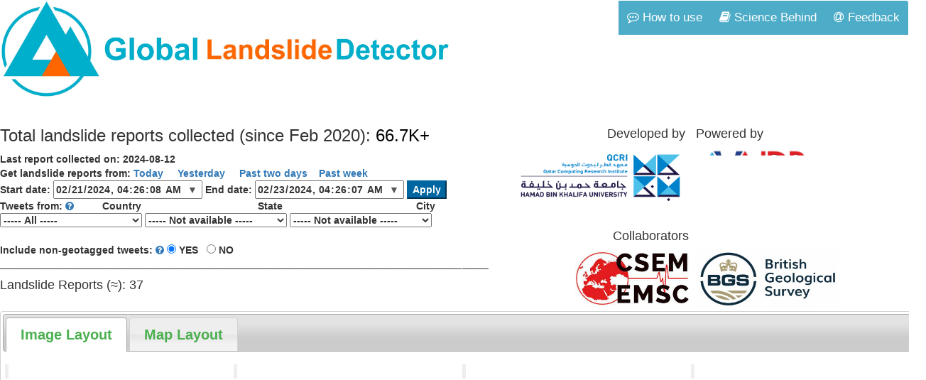

--- FILE ---
content_type: text/html; charset=UTF-8
request_url: https://landslide-aidr.qcri.org/service.php?start_date=2024-02-21T04%3A26%3A08&end_date=2024-02-23T04%3A26%3A07
body_size: 13213
content:
<html xmlns="http://www.w3.org/1999/xhtml"
      xmlns:fb="http://ogp.me/ns/fb#">
<head>
    <meta property="og:image" content="https://landslide-aidr.qcri.org/circle_traingle.jpg" />

<link rel="stylesheet" href="https://unpkg.com/leaflet@1.7.1/dist/leaflet.css"
 integrity="sha512-xodZBNTC5n17Xt2atTPuE1HxjVMSvLVW9ocqUKLsCC5CXdbqCmblAshOMAS6/keqq/sMZMZ19scR4PsZChSR7A=="
 crossorigin=""/>
<link rel="stylesheet" href="https://maxcdn.bootstrapcdn.com/bootstrap/3.3.7/css/bootstrap.min.css">

<link rel="stylesheet" href="https://ajax.googleapis.com/ajax/libs/jqueryui/1.12.1/themes/smoothness/jquery-ui.css">
<script src="https://ajax.googleapis.com/ajax/libs/jquery/3.6.0/jquery.min.js"></script>
<script src="https://ajax.googleapis.com/ajax/libs/jqueryui/1.13.1/jquery-ui.min.js"></script>

<script src="https://maxcdn.bootstrapcdn.com/bootstrap/3.3.7/js/bootstrap.min.js" integrity="sha384-Tc5IQib027qvyjSMfHjOMaLkfuWVxZxUPnCJA7l2mCWNIpG9mGCD8wGNIcPD7Txa" crossorigin="anonymous"></script>


<link rel="stylesheet" href="https://cdnjs.cloudflare.com/ajax/libs/font-awesome/4.7.0/css/font-awesome.min.css">



<script src="https://unpkg.com/leaflet@1.7.1/dist/leaflet.js"
   integrity="sha512-XQoYMqMTK8LvdxXYG3nZ448hOEQiglfqkJs1NOQV44cWnUrBc8PkAOcXy20w0vlaXaVUearIOBhiXZ5V3ynxwA=="
   crossorigin=""></script>
<script src="https://cdnjs.cloudflare.com/ajax/libs/OverlappingMarkerSpiderfier-Leaflet/0.2.6/oms.min.js"></script>

<!-- Global site tag (gtag.js) - Google Analytics -->
<script async src="https://www.googletagmanager.com/gtag/js?id=G-VE4GQL1GCW"></script>

<script>window.twttr = (function(d, s, id) {
  var js, fjs = d.getElementsByTagName(s)[0],
    t = window.twttr || {};
  if (d.getElementById(id)) return t;
  js = d.createElement(s);
  js.id = id;
  js.src = "https://platform.twitter.com/widgets.js";
  fjs.parentNode.insertBefore(js, fjs);

  t._e = [];
  t.ready = function(f) {
    t._e.push(f);
  };

  return t;
}(document, "script", "twitter-wjs"));</script>





<script>


  window.onload = function() {
  if(!window.location.hash) {
    window.location = window.location + '#home';
    window.location.reload();
  }
}

var dateVar = new Date();
var offset = dateVar.getTimezoneOffset();

document.cookie = "total_hours_offset=-"+offset+";";
// console.log(total_hours);

var today_date = new Date().toISOString().slice(0, 10);
document.cookie = "today_date="+today_date+";";


  $( function() {
    $( "#tabs" ).tabs();
  } );




///////comment this part out fo modal display
//$(document).ready(function(){


//  var is_modal_show = sessionStorage.getItem('alreadyShow');


//  if(is_modal_show != 'shown'){

//    $("#myModal").modal('show');
//    sessionStorage.setItem('alreadyShow','shown');
//  }


//});


 $(function() {
    //  jQueryUI 1.10 and HTML5 ready
    //      http://jqueryui.com/upgrade-guide/1.10/#removed-cookie-option 
    //  Documentation
    //      http://api.jqueryui.com/tabs/#option-active
    //      http://api.jqueryui.com/tabs/#event-activate
    //      http://balaarjunan.wordpress.com/2010/11/10/html5-session-storage-key-things-to-consider/
    //
    //  Define friendly index name
    var index = 'key';
    //  Define friendly data store name
    var dataStore = window.sessionStorage;
    //  Start magic!
    try {
        // getter: Fetch previous value
        var oldIndex = dataStore.getItem(index);
    } catch(e) {
        // getter: Always default to first tab in error state
        var oldIndex = 0;
    }
    $('#tabs').tabs({
        // The zero-based index of the panel that is active (open)
        active : oldIndex,
        // Triggered after a tab has been activated
        activate : function( event, ui ){
            //  Get future value
            var newIndex = ui.newTab.parent().children().index(ui.newTab);
            //  Set future value
            dataStore.setItem( index, newIndex ) 
        }
    }); 
    }); 





  window.dataLayer = window.dataLayer || [];
  function gtag(){dataLayer.push(arguments);}
  gtag('js', new Date());

  gtag('config', 'G-VE4GQL1GCW');

  function onDuplicateChange(selectObject){
    document.getElementById('submit').click();
  }

  function onRelevancyChange(selectObject){

    document.getElementById('submit').click();
  }

    function onDamageChange(selectObject){
    document.getElementById('submit').click();
  }


    function onPersonChange(selectObject){
    document.getElementById('submit').click();
  }


      function onGeoChange(selectObject){
        // console.log(selectObject);
    document.getElementById('submit').click();
  }

  function onCountryChange(selectObject){
        // var value = selectObject.value;  
        // console.log(value);
        // console.log(document.getElementById("geo_filter_url").value);

        document.getElementById('geo_filter_url').value = 'off';
        // geo_set = 'off'
        // document.getElementById('geo').value = 'off';
        document.getElementById('state').value = 'all';
        document.getElementById('city').value = 'all';
        // console.log(geo_set);
        document.getElementById('submit').click();
  }

  function onStateChange(selectObject){
        var value = selectObject.value;  
        console.log(value)
        document.getElementById('city').value = 'all';
    	document.getElementById('submit').click();
  }


    function onCityChange(selectObject){
              var value = selectObject.value;  
        console.log(value)
    document.getElementById('submit').click();
  }


  function inferredLocation() {
  var popup = document.getElementById("myPopup");
  popup.classList.toggle("show");
}

  function exactLocation() {
  var popup = document.getElementById("myPopup2");
  popup.classList.toggle("show");
}

    function onDateChange(selectObject){
      //console.log(selectObject);
    // var value = selectObject.value;  
    // console.log(value)
  }




</script>

<!-- change the title to the latest one
 -->
 <title>Global Landslide Detector</title>
<style type="text/css">



#tabs{
    clear: both;
}

  /* Popup container */
.tooltip {
  position: relative;
  display: inline-block;
  border-bottom: 1px dotted black;
}


.tooltip .tooltiptext {
  visibility: hidden;
  width: 120px;
  background-color: black;
  color: #fff;
  text-align: center;
  border-radius: 6px;
  padding: 5px 0;
  position: absolute;
  z-index: 1;
  bottom: 100%;
  left: 50%;
  margin-left: -60px;
  
  /* Fade in tooltip - takes 1 second to go from 0% to 100% opac: */
  opacity: 0;
  transition: opacity 1s;
}

.tooltip:hover .tooltiptext {
  visibility: visible;
  opacity: 1;
}

input[type="datetime-local"] {
    position: relative;
}

/* create a new arrow, because we are going to mess up the native one
see "List of symbols" below if you want another, you could also try to add a font-awesome icon.. */
input[type="datetime-local"]:after {
    content: "\25BC"; 
    color: #555;
    padding: 0 5px;
}

/* change color of symbol on hover */
input[type="datetime-local"]:hover:after {
    color: #bf1400;
}

/* make the native arrow invisible and stretch it over the whole field so you can click anywhere in the input field to trigger the native datepicker*/
input[type="datetime-local"]::-webkit-calendar-picker-indicator {
    position: absolute;
    top: 0;
    left: 0;
    right: 0;
    bottom: 0;
    width: auto;
    height: auto;
    color: transparent;
    background: transparent;
}

/* adjust increase/decrease button */
input[type="datetime-local"]::-webkit-inner-spin-button {
    z-index: 1;
}

 /* adjust clear button */
 input[type="datetime-local"]::-webkit-clear-button {
     z-index: 1;
 }


/* Toggle this class when clicking on the popup container (hide and show the popup) */
/*.popup .show {
  visibility: visible;
  -webkit-animation: fadeIn 1s;
  animation: fadeIn 1s
}

 Add animation (fade in the popup) 
@-webkit-keyframes fadeIn {
  from {opacity: 0;}
  to {opacity: 1;}
}

@keyframes fadeIn {
  from {opacity: 0;}
  to {opacity:1 ;}
}*/
h1 span { 
    background-color: green; 
}




blockquote.twitter-tweet {
  display: inline-block;
/*  font-family: "Helvetica Neue", Roboto, "Segoe UI", Calibri, sans-serif;
  font-size: 12px;
  font-weight: bold;
  line-height: 16px;
  border-color: #eee #ddd #bbb;
  border-radius: 5px;
  border-style: solid;
  border-width: 1px;
  box-shadow: 0 1px 3px rgba(0, 0, 0, 0.15);
  margin: 10px 5px;
  padding: 0 16px 16px 16px;
  max-width: 468px;*/
}

table, td, th {
border: 3px groove black;
padding: 5px;


}
table.winner-table {
border-spacing: 15px;
width: 325px;
table-layout:fixed;
text-align:left;
vertical-align:top;
height: auto;
}
table.winner-table tr {
vertical-align:top;
text-align:left;
height: auto;
}
table.winner-table td.twt-img,
table.winner-table th.twt-img {
width: 322px;
vertical-align: top;
text-align: center;
height: auto;

}
table.winner-table td.twt-txt,
table.winner-table th.twt-txt {
width: 325px;
word-wrap: break-word;
font-size: 14px;
vertical-align: top;
height: auto;
}
</style>
<style>
.table1 {
width: 650px;
height: auto;
table-layout:fixed;
vertical-align:top;
padding: 1px;
border: 1px solid white;
border-collapse: collapse;
}
</style>
<style>
.content {
  max-width: 1300px;
  margin: auto;
}
.button {
  margin: 5px;
  background-color: white;
  border: 1px solid black;
  border-radius: 12px;
  color: black;
  padding: 4px 98px;
  text-align: center;
  text-decoration: none;
  display: inline-block;
  font-size: 16px;
  font-weight: bold;
}
.button2 {
  margin: 5px;
  width: 20em;
  height: 2em;
  font-size: 16px;
  font-weight: bold;
}

::-webkit-calendar-picker-indicator{
    margin-left: -15px;
}

.ui-tabs .ui-tabs-panel {
    padding: 1em 1.4em 1em 0;
}


/*.twitter-tweet {
  width: 100px;
  height: 100px;
}*/

.modal {
  text-align: center;
}

@keyframes cssAnimation {
  to   { visibility: visible; }
}


@media screen and (min-width: 768px) { 
  .modal:before {
    display: inline-block;
    vertical-align: middle;
    content: " ";
    height: 100%;
  }
}

.modal-dialog {
  display: inline-block;
  text-align: left;
  vertical-align: middle;
}

.wb-twitter iframe[style] {
    width: 100% !important;
}


.grid-container {
  display: grid;
  grid-template-columns: auto auto auto auto;
  grid-gap: 10px;
  max-width: 1300;
  display: inline-block;
/*  background-color: #2196F3;
*/  padding: 10px;
}


.flex {
  display: flex;
}
.flex div {
  flex-basis: 25%;
  display: inline-block;
}


.navbar {
  width: 1300px;
  width: 100%;
  background-color: white;
  overflow: auto;
}

.navbar a {
  float: right;
  padding: 12px;
  color: white;
  text-decoration: none;
  font-size: 17px;

}

.navbar a:hover {
  background-color: #ED702D;
}

.active {
  background-color: #4DACC8;
}

@media screen and (max-width: 500px) {
  .navbar a {
    float: none;
    display: block;
  }
}


 .logo-image{
    width: 46px;
    height: 46px;
    z-index: 1;
}

</style>
</head>



<!--Modal: modalConfirmDelete-->
<!-- <div class="modal fade" id="myModal" tabindex="-1" role="dialog" aria-labelledby="exampleModalCenterTitle" aria-hidden="true" data-backdrop="static" data-keyboard="false">
  <div class="modal-dialog modal-dialog-centered" role="document">
    <div class="modal-content">
      <div class="modal-header">
        <h3><b><a class="text-danger">WARNING!</a></b></h3>
      </div>
      <div class="modal-body">
        Some images have been identified to not be appropriate for viewing of children. 
        By agreeing, you accept all the risks of some images being shown which might be graphic in nature.
      </div>
      <div class="modal-footer">
        <button type="button" class="btn btn-primary" data-dismiss="modal">I agree</button>
      </div>
    </div>
  </div>
</div> -->




<div class='content'>
<div class='navbar'>

            <img src='landing_images/circle_traingle.jpg' style='width:140px;display: inline-block;'>
            <img src='landing_images/global.jpg' style='width:140px;display: inline-block;'>
            <img src='landing_images/landslide.jpg' style='width:180px;display: inline-block;'>
            <img src='landing_images/dectector.jpg' style='width:160px;display: inline-block;'>






  <a class='active' target='_blank' rel='noopener noreferrer' href='https://docs.google.com/forms/d/e/1FAIpQLSfGPPzhLfEfpltfqWTlHQZGmXfDZKkPT40AhGtzOCP9G_ysrQ/viewform'><i class='fa fa-at' aria-hidden='true'></i> Feedback</a>

  <a class='active' href='https://landslide-aidr.qcri.org/science-behind.html'><i class='fa fa-book' aria-hidden='true'></i> Science Behind</a>

    <a class='active' href='https://landslide-aidr.qcri.org/how-to-use.html'><i class='fa fa-commenting-o' aria-hidden='true'></i> How to use</a>

</div></b><div style='top:0px; left: 0px; width: 1300px;'>


<div style='float:left; width: 50%; display: inline-block;'><h3> Total landslide reports collected (since Feb 2020): <font color='black'>66.7K+</font></h3><b>Last report collected on: 2024-08-12<form action='' method='get'  name='filters_form' id='filters_form'>Get landslide reports from: <a class='link-primary' href='./service.php?start_date=2026-01-26T00%3A00%3A00&end_date=2026-01-26T23%3A59%3A59'> Today</a>&nbsp;&nbsp;&nbsp;&nbsp;<a class='link-primary' href='./service.php?start_date=2026-01-25T00%3A00%3A00&end_date=2026-01-25T23%3A59%3A59'> Yesterday</a>&nbsp;&nbsp;&nbsp;&nbsp;<a class='link-primary' href='./service.php?start_date=2026-01-24T00%3A00%3A00&end_date=2026-01-25T23%3A59%3A59'> Past two days</a>&nbsp;&nbsp;&nbsp;&nbsp;<a class='link-primary' href='./service.php?start_date=2026-01-19T00%3A00%3A00&end_date=2026-01-25T23%3A59%3A59'>Past week </a></br><b> Start date</b>: <input  type='datetime-local' onclick=onDateChange(this) style='width:210;' id='start_date' step='1'name='start_date' value='2024-02-21T04:26:08'/><b> End date</b>: <input type='datetime-local' onclick=onDateChange(this) style='width:210;' id='end_date' step='1' name='end_date' value='2024-02-23T04:26:07'/>&nbsp;<b><input type='submit' id='submit' name='submit' value='Apply' style='background: #0066A2;color: white;border-style: outset;border-color: #0066A2;font: bold25px arial,sans-serif;text-shadow: none;' /></b><br><b><b>Tweets from:</b> <a href='#' data-toggle='tooltip' title='Country, state, and city dropdowns show available locations for a given date. The locations get updated when a different date is selected. We only show the locations for which at least one image is present in our data.'><i class='fa fa-question-circle'></i></a>&nbsp;&nbsp;&nbsp;&nbsp;&nbsp;&nbsp;&nbsp;&nbsp;&nbsp;&nbsp;Country&nbsp;&nbsp;&nbsp;&nbsp;&nbsp;&nbsp;&nbsp;&nbsp;&nbsp;&nbsp;&nbsp;&nbsp;&nbsp;&nbsp;&nbsp;&nbsp;&nbsp;&nbsp;&nbsp;&nbsp;&nbsp;&nbsp;&nbsp;&nbsp;&nbsp;&nbsp;&nbsp;&nbsp;&nbsp;&nbsp;&nbsp;&nbsp;&nbsp;&nbsp;&nbsp;&nbsp;&nbsp;&nbsp;&nbsp;&nbsp;&nbsp;State&nbsp;&nbsp;&nbsp;&nbsp;&nbsp;&nbsp;&nbsp;&nbsp;&nbsp;&nbsp;&nbsp;&nbsp;&nbsp;&nbsp;&nbsp;&nbsp;&nbsp;&nbsp;&nbsp;&nbsp;&nbsp;&nbsp;&nbsp;&nbsp;&nbsp;&nbsp;&nbsp;&nbsp;&nbsp;&nbsp;&nbsp;&nbsp;&nbsp;&nbsp;&nbsp;&nbsp;&nbsp;&nbsp;&nbsp;&nbsp;&nbsp;&nbsp;&nbsp;&nbsp;&nbsp;&nbsp;&nbsp;City</br><select id='country_selected' name='country_selected' onchange='onCountryChange(this);' style='width: 200px;'><option value= 'all' >----- All ----- </option><option hidden value=all selected='selected'>----- All ----- </option><option value=us>USA (12)</option><option value=gb>United Kingdom (3)</option><option value=ph>Philippines (4)</option><option value=in>India (3)</option><option value=pk>Pakistan (1)</option><option value=ch>Switzerland, Swiss Confederation (1)</option><option value=gt>Guatemala (1)</option><option value=it>Italy (1)</option></select>  <select id='state' name='state' onchange='onStateChange(this);' style='width: 200px;'><option value=all >----- Not available -----</option></select>  <select id='city' name='city' onchange='onCityChange(this);' style='width: 200px;'><option value=all >----- Not available -----</option></select></br></br><b>Include non-geotagged tweets: </b>  <a href='#' data-toggle='tooltip' title='There are many tweets/images which do not come with geolocation information and inferring their location information is also not possible. The “Include non-geotagged images” option shows the images without any geolocation information if selected.'><i class='fa fa-question-circle'></i></a> <input name='geo_filter_url' type='radio' value='on' checked onchange='onGeoChange(this);'>&nbsp;YES&nbsp;&nbsp;&nbsp;</input><input id='geo_filter_url' name='geo_filter_url' type='radio' value='off' onchange='onGeoChange(this);'>&nbsp;NO</input></br>______________________________________________________________________________________<h4> Landslide Reports (≈): 37</h4></form></div><div style='float:right;width: 50%; display: inline-block;'><table class='table1'>

  <td style='border:none; align:center; width:325px; padding:10px;'>
  <h4 style='text-align:right'> Developed by </h4>
  <a target='_blank' rel='noopener noreferrer' href='https://www.hbku.edu.qa/en/qcri'>
  <img src='landing_images/QCRI_logo_transparent.png' style='width:240px; height:80px; align:bottom; float:right'/>
  </a></td>
  <td style='border:none;  align:center; width:325px;'>
  <h4> Powered by </h4>
  <a target='_blank' rel='noopener noreferrer' href='http://aidr.qcri.org/'>
  <img src='landing_images/aidr_WEB_gray_bg.png' style='width:160px; height:80px; align:bottom; float:centre'/>
  </a></td>




   </tr>
   <tr style='height:10px;'>
   </tr>

    <tr>

  <td style='border:none;  align:center; width:325px;'>
  <h4 style='text-align:right'> Collaborators </h4>
  <a target='_blank' rel='noopener noreferrer' href='https://www.emsc-csem.org/'>
  <img src='landing_images/partner-logo3.jpeg' style='width:160px; height:80px; align:bottom; float:right'/>
  </a></td>
  <td style='border:none;  align:center; width:325px;'>
  <h4 style='color:white;'> Collaborators </h4>
  <a target='_blank' rel='noopener noreferrer' href='https://www.bgs.ac.uk/'>
  <img src='landing_images/bgs.jpg' style='width:200px; height:80px;align:bottom; float:centre'/>
  </a></td>
  

   </tr>

 

  </table></div><body>





<div id="tabs">
  <ul >
    <li><a href='#tabs-2' style='font-size:20px; color: #4CAF50;' ><b>Image Layout</b></a></li>
    <li><a href='#tabs-1' style='font-size:20px; color: #4CAF50;'><b>Map Layout</b></a></li>

  </ul>
  <div id="tabs-1">
  <b>Please note:</b> This map represents data harvested from Twitter in association with keywords (link to table) and a photograph.  The photographs are interpreted by this image analysis as being landslides.  The markers are located using text taken from the information in the Tweet.  If there is no location information in the Tweet, the markers are located by user location when the Tweet was published.  These locations are degraded to protect user privacy. Please note the map shows up to <b>20,000</b> most recent data points when available.
  </br></br>
  <div id='landslide_map' style='width: 1290px; height: 600px; display: inline-block; '></div></br>
  </div>
  <div id="tabs-2">



</body>

 <div style='top:0px; left: 0px; width: 1300px;'>
<div style='display:inline-block;width:322px; padding: 3px; vertical-align: top;flex-direction: column;align-items: top;'><blockquote class='twitter-tweet' data-conversation='none' data-show-replies='false' ><a href='https://twitter.com/cmpd_date/status/1760228046559170985'></a></blockquote><div style='color: rgb(0, 111, 214); animation: cssAnimation 0s 7s forwards; visibility: hidden; z-index: 1; position:relative; width: 285px;height: 20px; text-align: center; margin-top: -57px;margin-left: 15px; background:white;padding-bottom: 15px;padding-bottom:42px;'>Wealden, England, United Kingdom</div><blockquote class='twitter-tweet' data-conversation='none' data-show-replies='false' ><a href='https://twitter.com/State_Times/status/1760285120114610626'></a></blockquote><div style='color: rgb(0, 111, 214); animation: cssAnimation 0s 7s forwards; visibility: hidden; z-index: 1; position:relative; width: 285px;height: 20px; text-align: center; margin-top: -57px;margin-left: 15px; background:white;padding-bottom: 15px;padding-bottom:42px;'>Bihar, India</div><blockquote class='twitter-tweet' data-conversation='none' data-show-replies='false' ><a href='https://twitter.com/malibudailynews/status/1760335843418583534'></a></blockquote><div style='color: rgb(0, 111, 214); animation: cssAnimation 0s 7s forwards; visibility: hidden; z-index: 1; position:relative; width: 285px;height: 20px; text-align: center; margin-top: -57px;margin-left: 15px; background:white;padding-bottom: 15px;padding-bottom:42px;'>California, USA</div><blockquote class='twitter-tweet' data-conversation='none' data-show-replies='false' ><a href='https://twitter.com/CHPWestValley/status/1760357007972856259'></a></blockquote><div style='color: rgb(0, 111, 214); animation: cssAnimation 0s 7s forwards; visibility: hidden; z-index: 1; position:relative; width: 285px;height: 20px; text-align: center; margin-top: -57px;margin-left: 15px; background:white;padding-bottom: 15px;padding-bottom:42px;'>Location N/A</div><blockquote class='twitter-tweet' data-conversation='none' data-show-replies='false' ><a href='https://twitter.com/LACoPublicWorks/status/1760384036638531764'></a></blockquote><div style='color: rgb(0, 111, 214); animation: cssAnimation 0s 7s forwards; visibility: hidden; z-index: 1; position:relative; width: 285px;height: 20px; text-align: center; margin-top: -57px;margin-left: 15px; background:white;padding-bottom: 15px;padding-bottom:42px;'>California, USA</div><blockquote class='twitter-tweet' data-conversation='none' data-show-replies='false' ><a href='https://twitter.com/rocket_rosie/status/1760429626118029334'></a></blockquote><div style='color: rgb(0, 111, 214); animation: cssAnimation 0s 7s forwards; visibility: hidden; z-index: 1; position:relative; width: 285px;height: 20px; text-align: center; margin-top: -57px;margin-left: 15px; background:white;padding-bottom: 15px;padding-bottom:42px;'>California, USA</div><blockquote class='twitter-tweet' data-conversation='none' data-show-replies='false' ><a href='https://twitter.com/nilshaehlen/status/1760553352713089119'></a></blockquote><div style='color: rgb(0, 111, 214); animation: cssAnimation 0s 7s forwards; visibility: hidden; z-index: 1; position:relative; width: 285px;height: 20px; text-align: center; margin-top: -57px;margin-left: 15px; background:white;padding-bottom: 15px;padding-bottom:42px;'>Bern, Switzerland, Swiss Confederation</div><blockquote class='twitter-tweet' data-conversation='none' data-show-replies='false' ><a href='https://twitter.com/ExploreKernow/status/1760592160624345267'></a></blockquote><div style='color: rgb(0, 111, 214); animation: cssAnimation 0s 7s forwards; visibility: hidden; z-index: 1; position:relative; width: 285px;height: 20px; text-align: center; margin-top: -57px;margin-left: 15px; background:white;padding-bottom: 15px;padding-bottom:42px;'>Location N/A</div><blockquote class='twitter-tweet' data-conversation='none' data-show-replies='false' ><a href='https://twitter.com/asianewsnetwork/status/1760643514444960165'></a></blockquote><div style='color: rgb(0, 111, 214); animation: cssAnimation 0s 7s forwards; visibility: hidden; z-index: 1; position:relative; width: 285px;height: 20px; text-align: center; margin-top: -57px;margin-left: 15px; background:white;padding-bottom: 15px;padding-bottom:42px;'>Philippines</div><blockquote class='twitter-tweet' data-conversation='none' data-show-replies='false' ><a href='https://twitter.com/VistaKick/status/1760864077142982826'></a></blockquote><div style='color: rgb(0, 111, 214); animation: cssAnimation 0s 7s forwards; visibility: hidden; z-index: 1; position:relative; width: 285px;height: 20px; text-align: center; margin-top: -57px;margin-left: 15px; background:white;padding-bottom: 15px;padding-bottom:42px;'>Zacapa, Guatemala</div></div><div style='display:inline-block;width:322px;padding: 3px;vertical-align: top;flex-direction: column;align-items: top;'><blockquote class='twitter-tweet' data-conversation='none' data-show-replies='false' ><a href='https://twitter.com/WaniSumair6/status/1760251374661751242'></a></blockquote><div style='color: rgb(0, 111, 214); animation: cssAnimation 0s 7s forwards; visibility: hidden; z-index: 1; position:relative; width: 285px;height: 20px; text-align: center; margin-top: -57px;margin-left: 15px; background:white;padding-bottom: 15px;padding-bottom:42px;'>Bihar, India</div><blockquote class='twitter-tweet' data-conversation='none' data-show-replies='false' ><a href='https://twitter.com/SouthernRailUK/status/1760318754880180710'></a></blockquote><div style='color: rgb(0, 111, 214); animation: cssAnimation 0s 7s forwards; visibility: hidden; z-index: 1; position:relative; width: 285px;height: 20px; text-align: center; margin-top: -57px;margin-left: 15px; background:white;padding-bottom: 15px;padding-bottom:42px;'>Location N/A</div><blockquote class='twitter-tweet' data-conversation='none' data-show-replies='false' ><a href='https://twitter.com/CHPWestValley/status/1760339644414312697'></a></blockquote><div style='color: rgb(0, 111, 214); animation: cssAnimation 0s 7s forwards; visibility: hidden; z-index: 1; position:relative; width: 285px;height: 20px; text-align: center; margin-top: -57px;margin-left: 15px; background:white;padding-bottom: 15px;padding-bottom:42px;'>California, USA</div><blockquote class='twitter-tweet' data-conversation='none' data-show-replies='false' ><a href='https://twitter.com/VCStringer/status/1760365382609797330'></a></blockquote><div style='color: rgb(0, 111, 214); animation: cssAnimation 0s 7s forwards; visibility: hidden; z-index: 1; position:relative; width: 285px;height: 20px; text-align: center; margin-top: -57px;margin-left: 15px; background:white;padding-bottom: 15px;padding-bottom:42px;'>California, USA</div><blockquote class='twitter-tweet' data-conversation='none' data-show-replies='false' ><a href='https://twitter.com/Newsweek/status/1760400013425791235'></a></blockquote><div style='color: rgb(0, 111, 214); animation: cssAnimation 0s 7s forwards; visibility: hidden; z-index: 1; position:relative; width: 285px;height: 20px; text-align: center; margin-top: -57px;margin-left: 15px; background:white;padding-bottom: 15px;padding-bottom:42px;'>California, USA</div><blockquote class='twitter-tweet' data-conversation='none' data-show-replies='false' ><a href='https://twitter.com/SenJanetNguyen/status/1760446850593632398'></a></blockquote><div style='color: rgb(0, 111, 214); animation: cssAnimation 0s 7s forwards; visibility: hidden; z-index: 1; position:relative; width: 285px;height: 20px; text-align: center; margin-top: -57px;margin-left: 15px; background:white;padding-bottom: 15px;padding-bottom:42px;'>Emilia-Romagna, Italy</div><blockquote class='twitter-tweet' data-conversation='none' data-show-replies='false' ><a href='https://twitter.com/ChroniclesRW/status/1760556349685928440'></a></blockquote><div style='color: rgb(0, 111, 214); animation: cssAnimation 0s 7s forwards; visibility: hidden; z-index: 1; position:relative; width: 285px;height: 20px; text-align: center; margin-top: -57px;margin-left: 15px; background:white;padding-bottom: 15px;padding-bottom:42px;'>Location N/A</div><blockquote class='twitter-tweet' data-conversation='none' data-show-replies='false' ><a href='https://twitter.com/Therealtalkin/status/1760605115545969027'></a></blockquote><div style='color: rgb(0, 111, 214); animation: cssAnimation 0s 7s forwards; visibility: hidden; z-index: 1; position:relative; width: 285px;height: 20px; text-align: center; margin-top: -57px;margin-left: 15px; background:white;padding-bottom: 15px;padding-bottom:42px;'>Jammu And Kashmir, India</div><blockquote class='twitter-tweet' data-conversation='none' data-show-replies='false' ><a href='https://twitter.com/KTLA/status/1760655838195118118'></a></blockquote><div style='color: rgb(0, 111, 214); animation: cssAnimation 0s 7s forwards; visibility: hidden; z-index: 1; position:relative; width: 285px;height: 20px; text-align: center; margin-top: -57px;margin-left: 15px; background:white;padding-bottom: 15px;padding-bottom:42px;'>California, USA</div></div><div style='display:inline-block;width:322px;padding: 3px;vertical-align: top;flex-direction: column;align-items: top;'><blockquote class='twitter-tweet' data-conversation='none' data-show-replies='false' ><a href='https://twitter.com/BBCCornwall/status/1760266648890528175'></a></blockquote><div style='color: rgb(0, 111, 214); animation: cssAnimation 0s 7s forwards; visibility: hidden; z-index: 1; position:relative; width: 285px;height: 20px; text-align: center; margin-top: -57px;margin-left: 15px; background:white;padding-bottom: 15px;padding-bottom:42px;'>England, United Kingdom</div><blockquote class='twitter-tweet' data-conversation='none' data-show-replies='false' ><a href='https://twitter.com/IslamabadScene/status/1760330351400960102'></a></blockquote><div style='color: rgb(0, 111, 214); animation: cssAnimation 0s 7s forwards; visibility: hidden; z-index: 1; position:relative; width: 285px;height: 20px; text-align: center; margin-top: -57px;margin-left: 15px; background:white;padding-bottom: 15px;padding-bottom:42px;'>Khyber Pakhtunkhwa, Pakistan</div><blockquote class='twitter-tweet' data-conversation='none' data-show-replies='false' ><a href='https://twitter.com/ElizabetLo49479/status/1760342832576082061'></a></blockquote><div style='color: rgb(0, 111, 214); animation: cssAnimation 0s 7s forwards; visibility: hidden; z-index: 1; position:relative; width: 285px;height: 20px; text-align: center; margin-top: -57px;margin-left: 15px; background:white;padding-bottom: 15px;padding-bottom:42px;'>Location N/A</div><blockquote class='twitter-tweet' data-conversation='none' data-show-replies='false' ><a href='https://twitter.com/firehorse249791/status/1760365595348926743'></a></blockquote><div style='color: rgb(0, 111, 214); animation: cssAnimation 0s 7s forwards; visibility: hidden; z-index: 1; position:relative; width: 285px;height: 20px; text-align: center; margin-top: -57px;margin-left: 15px; background:white;padding-bottom: 15px;padding-bottom:42px;'>California, USA</div><blockquote class='twitter-tweet' data-conversation='none' data-show-replies='false' ><a href='https://twitter.com/UAFGI/status/1760425517487132859'></a></blockquote><div style='color: rgb(0, 111, 214); animation: cssAnimation 0s 7s forwards; visibility: hidden; z-index: 1; position:relative; width: 285px;height: 20px; text-align: center; margin-top: -57px;margin-left: 15px; background:white;padding-bottom: 15px;padding-bottom:42px;'>Location N/A</div><blockquote class='twitter-tweet' data-conversation='none' data-show-replies='false' ><a href='https://twitter.com/Poshamber1/status/1760489725524336765'></a></blockquote><div style='color: rgb(0, 111, 214); animation: cssAnimation 0s 7s forwards; visibility: hidden; z-index: 1; position:relative; width: 285px;height: 20px; text-align: center; margin-top: -57px;margin-left: 15px; background:white;padding-bottom: 15px;padding-bottom:42px;'>Alaska, USA</div><blockquote class='twitter-tweet' data-conversation='none' data-show-replies='false' ><a href='https://twitter.com/GMARTVNews/status/1760581892477452583'></a></blockquote><div style='color: rgb(0, 111, 214); animation: cssAnimation 0s 7s forwards; visibility: hidden; z-index: 1; position:relative; width: 285px;height: 20px; text-align: center; margin-top: -57px;margin-left: 15px; background:white;padding-bottom: 15px;padding-bottom:42px;'>Davao De Oro, Philippines</div><blockquote class='twitter-tweet' data-conversation='none' data-show-replies='false' ><a href='https://twitter.com/ABSCBNNews/status/1760619189704986835'></a></blockquote><div style='color: rgb(0, 111, 214); animation: cssAnimation 0s 7s forwards; visibility: hidden; z-index: 1; position:relative; width: 285px;height: 20px; text-align: center; margin-top: -57px;margin-left: 15px; background:white;padding-bottom: 15px;padding-bottom:42px;'>Davao Oriental, Philippines</div><blockquote class='twitter-tweet' data-conversation='none' data-show-replies='false' ><a href='https://twitter.com/BixJacks/status/1760720206245073135'></a></blockquote><div style='color: rgb(0, 111, 214); animation: cssAnimation 0s 7s forwards; visibility: hidden; z-index: 1; position:relative; width: 285px;height: 20px; text-align: center; margin-top: -57px;margin-left: 15px; background:white;padding-bottom: 15px;padding-bottom:42px;'>California, USA</div></div><div style='display:inline-block;width:322px;padding: 3px;vertical-align: top;flex-direction: column;align-items: top;'><blockquote class='twitter-tweet' data-conversation='none' data-show-replies='false' ><a href='https://twitter.com/JohnGrimesPship/status/1760274017250943366'></a></blockquote><div style='color: rgb(0, 111, 214); animation: cssAnimation 0s 7s forwards; visibility: hidden; z-index: 1; position:relative; width: 285px;height: 20px; text-align: center; margin-top: -57px;margin-left: 15px; background:white;padding-bottom: 15px;padding-bottom:42px;'>East Devon, England, United Kingdom</div><blockquote class='twitter-tweet' data-conversation='none' data-show-replies='false' ><a href='https://twitter.com/CaltransDist7/status/1760331735764721803'></a></blockquote><div style='color: rgb(0, 111, 214); animation: cssAnimation 0s 7s forwards; visibility: hidden; z-index: 1; position:relative; width: 285px;height: 20px; text-align: center; margin-top: -57px;margin-left: 15px; background:white;padding-bottom: 15px;padding-bottom:42px;'>California, USA</div><blockquote class='twitter-tweet' data-conversation='none' data-show-replies='false' ><a href='https://twitter.com/ElizabetLo49479/status/1760349564547342761'></a></blockquote><div style='color: rgb(0, 111, 214); animation: cssAnimation 0s 7s forwards; visibility: hidden; z-index: 1; position:relative; width: 285px;height: 20px; text-align: center; margin-top: -57px;margin-left: 15px; background:white;padding-bottom: 15px;padding-bottom:42px;'>Location N/A</div><blockquote class='twitter-tweet' data-conversation='none' data-show-replies='false' ><a href='https://twitter.com/MalibuSAR/status/1760380271453774283'></a></blockquote><div style='color: rgb(0, 111, 214); animation: cssAnimation 0s 7s forwards; visibility: hidden; z-index: 1; position:relative; width: 285px;height: 20px; text-align: center; margin-top: -57px;margin-left: 15px; background:white;padding-bottom: 15px;padding-bottom:42px;'>Location N/A</div><blockquote class='twitter-tweet' data-conversation='none' data-show-replies='false' ><a href='https://twitter.com/MarcosR12402270/status/1760426607771066380'></a></blockquote><div style='color: rgb(0, 111, 214); animation: cssAnimation 0s 7s forwards; visibility: hidden; z-index: 1; position:relative; width: 285px;height: 20px; text-align: center; margin-top: -57px;margin-left: 15px; background:white;padding-bottom: 15px;padding-bottom:42px;'>Location N/A</div><blockquote class='twitter-tweet' data-conversation='none' data-show-replies='false' ><a href='https://twitter.com/zaswadosaze/status/1760497925715821046'></a></blockquote><div style='color: rgb(0, 111, 214); animation: cssAnimation 0s 7s forwards; visibility: hidden; z-index: 1; position:relative; width: 285px;height: 20px; text-align: center; margin-top: -57px;margin-left: 15px; background:white;padding-bottom: 15px;padding-bottom:42px;'>Location N/A</div><blockquote class='twitter-tweet' data-conversation='none' data-show-replies='false' ><a href='https://twitter.com/kkhjfm/status/1760587210569494794'></a></blockquote><div style='color: rgb(0, 111, 214); animation: cssAnimation 0s 7s forwards; visibility: hidden; z-index: 1; position:relative; width: 285px;height: 20px; text-align: center; margin-top: -57px;margin-left: 15px; background:white;padding-bottom: 15px;padding-bottom:42px;'>USA</div><blockquote class='twitter-tweet' data-conversation='none' data-show-replies='false' ><a href='https://twitter.com/firehorse249791/status/1760623173488595102'></a></blockquote><div style='color: rgb(0, 111, 214); animation: cssAnimation 0s 7s forwards; visibility: hidden; z-index: 1; position:relative; width: 285px;height: 20px; text-align: center; margin-top: -57px;margin-left: 15px; background:white;padding-bottom: 15px;padding-bottom:42px;'>Philippines</div><blockquote class='twitter-tweet' data-conversation='none' data-show-replies='false' ><a href='https://twitter.com/nestof5/status/1760758677626118622'></a></blockquote><div style='color: rgb(0, 111, 214); animation: cssAnimation 0s 7s forwards; visibility: hidden; z-index: 1; position:relative; width: 285px;height: 20px; text-align: center; margin-top: -57px;margin-left: 15px; background:white;padding-bottom: 15px;padding-bottom:42px;'>Location N/A</div></div><script>



var countries_dict =     {"AF":"Afghanistan",
    "AX":"Aland Islands",
    "AL":"Albania",
    "DZ":"Algeria",
    "AS":"American Samoa",
    "AD":"Andorra",
    "AO":"Angola",
    "AI":"Anguilla",
    "AQ":"Antarctica",
    "AG":"Antigua and Barbuda",
    "AR":"Argentina",
    "AM":"Armenia",
    "AW":"Aruba",
    "AU":"Australia",
    "AT":"Austria",
    "AZ":"Azerbaijan",
    "BS":"Bahamas",
    "BH":"Bahrain",
    "BD":"Bangladesh",
    "BB":"Barbados",
    "BY":"Belarus",
    "BE":"Belgium",
    "BZ":"Belize",
    "BJ":"Benin",
    "BM":"Bermuda",
    "BT":"Bhutan",
    "BO":"Bolivia",
    "BA":"Bosnia and Herzegovina",
    "BW":"Botswana",
    "BV":"Bouvet Island (Bouvetoya)",
    "BR":"Brazil",
    "IO":"British Indian Ocean Territory (Chagos Archipelago)",
    "VG":"British Virgin Islands",
    "BN":"Brunei Darussalam",
    "BG":"Bulgaria",
    "BF":"Burkina Faso",
    "BI":"Burundi",
    "KH":"Cambodia",
    "CM":"Cameroon",
    "CA":"Canada",
    "CV":"Cape Verde",
    "KY":"Cayman Islands",
    "CF":"Central African Republic",
    "TD":"Chad",
    "CL":"Chile",
    "CN":"China",
    "CX":"Christmas Island",
    "CC":"Cocos (Keeling) Islands",
    "CO":"Colombia",
    "KM":"Comoros the",
    "CD":"Congo",
    "CG":"Congo the",
    "CK":"Cook Islands",
    "CR":"Costa Rica",
    "CI":"Cote d'Ivoire",
    "HR":"Croatia",
    "CU":"Cuba",
    "CY":"Cyprus",
    "CZ":"Czech Republic",
    "DK":"Denmark",
    "DJ":"Djibouti",
    "DM":"Dominica",
    "DO":"Dominican Republic",
    "EC":"Ecuador",
    "EG":"Egypt",
    "SV":"El Salvador",
    "GQ":"Equatorial Guinea",
    "ER":"Eritrea",
    "EE":"Estonia",
    "ET":"Ethiopia",
    "FO":"Faroe Islands",
    "FK":"Falkland Islands (Malvinas)",
    "FJ":"Fiji the Fiji Islands",
    "FI":"Finland",
    "FR":"France, French Republic",
    "GF":"French Guiana",
    "PF":"French Polynesia",
    "TF":"French Southern Territories",
    "GA":"Gabon",
    "GM":"Gambia the",
    "GE":"Georgia",
    "DE":"Germany",
    "GH":"Ghana",
    "GI":"Gibraltar",
    "GR":"Greece",
    "GL":"Greenland",
    "GD":"Grenada",
    "GP":"Guadeloupe",
    "GU":"Guam",
    "GT":"Guatemala",
    "GG":"Guernsey",
    "GN":"Guinea",
    "GW":"Guinea-Bissau",
    "GY":"Guyana",
    "HT":"Haiti",
    "HM":"Heard Island and McDonald Islands",
    "VA":"Holy See (Vatican City State)",
    "HN":"Honduras",
    "HK":"Hong Kong",
    "HU":"Hungary",
    "IS":"Iceland",
    "IN":"India",
    "ID":"Indonesia",
    "IR":"Iran",
    "IQ":"Iraq",
    "IE":"Ireland",
    "IM":"Isle of Man",
    "IL":"Israel",
    "IT":"Italy",
    "JM":"Jamaica",
    "JP":"Japan",
    "JE":"Jersey",
    "JO":"Jordan",
    "KZ":"Kazakhstan",
    "KE":"Kenya",
    "KI":"Kiribati",
    "KP":"Korea",
    "KR":"Korea",
    "KW":"Kuwait",
    "KG":"Kyrgyz Republic",
    "LA":"Lao",
    "LV":"Latvia",
    "LB":"Lebanon",
    "LS":"Lesotho",
    "LR":"Liberia",
    "LY":"Libyan Arab Jamahiriya",
    "LI":"Liechtenstein",
    "LT":"Lithuania",
    "LU":"Luxembourg",
    "MO":"Macao",
    "MK":"Macedonia",
    "MG":"Madagascar",
    "MW":"Malawi",
    "MY":"Malaysia",
    "MV":"Maldives",
    "ML":"Mali",
    "MT":"Malta",
    "MH":"Marshall Islands",
    "MQ":"Martinique",
    "MR":"Mauritania",
    "MU":"Mauritius",
    "YT":"Mayotte",
    "MX":"Mexico",
    "FM":"Micronesia",
    "MD":"Moldova",
    "MC":"Monaco",
    "MN":"Mongolia",
    "ME":"Montenegro",
    "MS":"Montserrat",
    "MA":"Morocco",
    "MZ":"Mozambique",
    "MM":"Myanmar",
    "NA":"Namibia",
    "NR":"Nauru",
    "NP":"Nepal",
    "AN":"Netherlands Antilles",
    "NL":"Netherlands",
    "NC":"New Caledonia",
    "NZ":"New Zealand",
    "NI":"Nicaragua",
    "NE":"Niger",
    "NG":"Nigeria",
    "NU":"Niue",
    "NF":"Norfolk Island",
    "MP":"Northern Mariana Islands",
    "NO":"Norway",
    "OM":"Oman",
    "PK":"Pakistan",
    "PW":"Palau",
    "PS":"Palestinian Territory",
    "PA":"Panama",
    "PG":"Papua New Guinea",
    "PY":"Paraguay",
    "PE":"Peru",
    "PH":"Philippines",
    "PN":"Pitcairn Islands",
    "PL":"Poland",
    "PT":"Portugal, Portuguese Republic",
    "PR":"Puerto Rico",
    "QA":"Qatar",
    "RE":"Reunion",
    "RO":"Romania",
    "RU":"Russian Federation",
    "RW":"Rwanda",
    "BL":"Saint Barthelemy",
    "SH":"Saint Helena",
    "KN":"Saint Kitts and Nevis",
    "LC":"Saint Lucia",
    "MF":"Saint Martin",
    "PM":"Saint Pierre and Miquelon",
    "VC":"Saint Vincent and the Grenadines",
    "WS":"Samoa",
    "SM":"San Marino",
    "ST":"Sao Tome and Principe",
    "SA":"Saudi Arabia",
    "SN":"Senegal",
    "RS":"Serbia",
    "SC":"Seychelles",
    "SL":"Sierra Leone",
    "SG":"Singapore",
    "SK":"Slovakia (Slovak Republic)",
    "SI":"Slovenia",
    "SB":"Solomon Islands",
    "SO":"Somalia, Somali Republic",
    "ZA":"South Africa",
    "GS":"South Georgia and the South Sandwich Islands",
    "ES":"Spain",
    "LK":"Sri Lanka",
    "SD":"Sudan",
    "SR":"Suriname",
    "SJ":"Svalbard & Jan Mayen Islands",
    "SZ":"Swaziland",
    "SE":"Sweden",
    "CH":"Switzerland, Swiss Confederation",
    "SY":"Syrian Arab Republic",
    "SS":"South Sudan",
    "TW":"Taiwan",
    "TJ":"Tajikistan",
    "TZ":"Tanzania",
    "TH":"Thailand",
    "TL":"Timor-Leste",
    "TG":"Togo",
    "TK":"Tokelau",
    "TO":"Tonga",
    "TT":"Trinidad and Tobago",
    "TN":"Tunisia",
    "TR":"Turkey",
    "TM":"Turkmenistan",
    "TC":"Turks and Caicos Islands",
    "TV":"Tuvalu",
    "UG":"Uganda",
    "UA":"Ukraine",
    "AE":"United Arab Emirates",
    "GB":"United Kingdom",
    "US":"USA",
    "UM":"United States Minor Outlying Islands",
    "VI":"United States Virgin Islands",
    "UY":"Uruguay, Eastern Republic of",
    "UZ":"Uzbekistan",
    "VU":"Vanuatu",
    "VE":"Venezuela",
    "VN":"Vietnam",
    "WF":"Wallis and Futuna",
    "EH":"Western Sahara",
    "YE":"Yemen",
    "ZM":"Zambia",
    "ZW":"Zimbabwe"};







var mymap;

var mymap = L.map('landslide_map').setView([20, 30], 2);
mymap.options.minZoom = 2;

var oms = new OverlappingMarkerSpiderfier(mymap);

L.tileLayer('https://{s}.basemaps.cartocdn.com/light_all/{z}/{x}/{y}{r}.png', {
  attribution: '&copy; <a href="https://www.openstreetmap.org/copyright">OpenStreetMap</a> contributors &copy; <a href="https://carto.com/attributions">CARTO</a>',
  subdomains: 'abcd',
  maxZoom: 20
}).addTo(mymap);





const myCustomColour_orange = '#EB3D00'

const markerHtmlStyles_orange = `
  background-color: ${myCustomColour_orange};
  width: 1rem;
  height: 1rem;
  display: block;
  border-radius: 1rem 1rem 1rem;
  opacity:0.6`

const icon_color_orange = L.divIcon({
  className: "my-custom-pin",
  html: `<span style="${markerHtmlStyles_orange}" />`
})

// l


const myCustomColour_blue = '#B92000'

const markerHtmlStyles_blue = `
  background-color: ${myCustomColour_blue};
  width: 1rem;
  height: 1rem;
  display: block;
  border-radius: 1rem 1rem 1rem;
  opacity:0.6`

const icon_color_blue = L.divIcon({
  className: "my-custom-pin",
  html: `<span style="${markerHtmlStyles_blue}" />`
})



var lat_array =  [51.0590028,25.90912705,50.3531094,50.3531094,50.7568771,25.90912705,33.712802,33.712802,34.3541659,34.035591,34.0729331,34.4100825,36.7014631,34.0397768,36.7014631,34.035591,43.9322054,64.4459613,46.8382351,7.8239526,-14.2731269,34.205005650000004,6.610005,12.7503486,12.7503486,34.035591,36.7014631,14.795340450000001];
var lon_array =  [0.1635863,87.39696401432835,-4.4583049,-4.4583049,-3.221564289113528,87.39696401432835,71.2678805,71.2678805,-119.0592705,-118.689423,-118.6831214,-119.0822008017808,-118.755997,-118.7001428,-118.755997,-118.689423,12.6256931,-149.680909,7.6004502,126.0536908,-170.5836303,74.36221081111597,126.26759830374814,122.7312101,122.7312101,-118.689423,-118.755997,-89.75928054399265];
var image_urls = ["https:\/\/landslide-aidr.qcri.org\/images\/1760228046559170985_0.jpg","https:\/\/landslide-aidr.qcri.org\/images\/1760251374661751242_0.jpg","https:\/\/landslide-aidr.qcri.org\/images\/1760266648890528175_0.jpg","https:\/\/landslide-aidr.qcri.org\/images\/1760266648890528175_1.jpg","https:\/\/landslide-aidr.qcri.org\/images\/1760274017250943366_0.jpg","https:\/\/landslide-aidr.qcri.org\/images\/1760285120114610626_0.jpg","https:\/\/landslide-aidr.qcri.org\/images\/1760330351400960102_1.jpg","https:\/\/landslide-aidr.qcri.org\/images\/1760330351400960102_0.jpg","https:\/\/landslide-aidr.qcri.org\/images\/1760331735764721803_0.jpg","https:\/\/landslide-aidr.qcri.org\/images\/1760335843418583534_0.jpg","https:\/\/landslide-aidr.qcri.org\/images\/1760339644414312697_0.jpg","https:\/\/landslide-aidr.qcri.org\/images\/1760365382609797330_0.jpg","https:\/\/landslide-aidr.qcri.org\/images\/1760365595348926743_0.jpg","https:\/\/landslide-aidr.qcri.org\/images\/1760384036638531764_0.jpg","https:\/\/landslide-aidr.qcri.org\/images\/1760400013425791235_0.jpg","https:\/\/landslide-aidr.qcri.org\/images\/1760429626118029334_0.jpg","https:\/\/landslide-aidr.qcri.org\/images\/1760446850593632398_0.jpg","https:\/\/landslide-aidr.qcri.org\/images\/1760489725524336765_0.jpg","https:\/\/landslide-aidr.qcri.org\/images\/1760553352713089119_0.jpg","https:\/\/landslide-aidr.qcri.org\/images\/1760581892477452583_0.jpg","https:\/\/landslide-aidr.qcri.org\/images\/1760587210569494794_0.jpg","https:\/\/landslide-aidr.qcri.org\/images\/1760605115545969027_0.jpg","https:\/\/landslide-aidr.qcri.org\/images\/1760619189704986835_3.jpg","https:\/\/landslide-aidr.qcri.org\/images\/1760623173488595102_0.jpg","https:\/\/landslide-aidr.qcri.org\/images\/1760643514444960165_0.jpg","https:\/\/landslide-aidr.qcri.org\/images\/1760655838195118118_0.png","https:\/\/landslide-aidr.qcri.org\/images\/1760720206245073135_0.png","https:\/\/landslide-aidr.qcri.org\/images\/1760864077142982826_0.jpg"];
var dates = [null,null,null,null,null,null,null,null,null,null,null,null,null,null,null,null,null,null,null,null,null,null,null,null,null,null,null,null];

var users = [null,null,null,null,null,null,null,null,null,null,null,null,null,null,null,null,null,null,null,null,null,null,null,null,null,null,null,null];
var states = ["England","Bihar","England","England","England","Bihar","Khyber Pakhtunkhwa","Khyber Pakhtunkhwa","California","California","California","California","California","California","California","California","Emilia-Romagna","Alaska","Bern","Davao de Oro",null,"Jammu and Kashmir","Davao Oriental",null,null,"California","California","Zacapa"];
var cities = ["Wealden",null,null,null,"East Devon",null,null,null,null,null,null,null,null,null,null,null,null,null,null,null,null,null,null,null,null,null,null,null];
var urls = ["<a target='_blank' rel='noopener noreferrer' href='https:\/\/twitter.com\/user\/statuses\/1760228046559170985'>Tweet link<\/a>","<a target='_blank' rel='noopener noreferrer' href='https:\/\/twitter.com\/user\/statuses\/1760251374661751242'>Tweet link<\/a>","<a target='_blank' rel='noopener noreferrer' href='https:\/\/twitter.com\/user\/statuses\/1760266648890528175'>Tweet link<\/a>","<a target='_blank' rel='noopener noreferrer' href='https:\/\/twitter.com\/user\/statuses\/1760266648890528175'>Tweet link<\/a>","<a target='_blank' rel='noopener noreferrer' href='https:\/\/twitter.com\/user\/statuses\/1760274017250943366'>Tweet link<\/a>","<a target='_blank' rel='noopener noreferrer' href='https:\/\/twitter.com\/user\/statuses\/1760285120114610626'>Tweet link<\/a>","<a target='_blank' rel='noopener noreferrer' href='https:\/\/twitter.com\/user\/statuses\/1760330351400960102'>Tweet link<\/a>","<a target='_blank' rel='noopener noreferrer' href='https:\/\/twitter.com\/user\/statuses\/1760330351400960102'>Tweet link<\/a>","<a target='_blank' rel='noopener noreferrer' href='https:\/\/twitter.com\/user\/statuses\/1760331735764721803'>Tweet link<\/a>","<a target='_blank' rel='noopener noreferrer' href='https:\/\/twitter.com\/user\/statuses\/1760335843418583534'>Tweet link<\/a>","<a target='_blank' rel='noopener noreferrer' href='https:\/\/twitter.com\/user\/statuses\/1760339644414312697'>Tweet link<\/a>","<a target='_blank' rel='noopener noreferrer' href='https:\/\/twitter.com\/user\/statuses\/1760365382609797330'>Tweet link<\/a>","<a target='_blank' rel='noopener noreferrer' href='https:\/\/twitter.com\/user\/statuses\/1760365595348926743'>Tweet link<\/a>","<a target='_blank' rel='noopener noreferrer' href='https:\/\/twitter.com\/user\/statuses\/1760384036638531764'>Tweet link<\/a>","<a target='_blank' rel='noopener noreferrer' href='https:\/\/twitter.com\/user\/statuses\/1760400013425791235'>Tweet link<\/a>","<a target='_blank' rel='noopener noreferrer' href='https:\/\/twitter.com\/user\/statuses\/1760429626118029334'>Tweet link<\/a>","<a target='_blank' rel='noopener noreferrer' href='https:\/\/twitter.com\/user\/statuses\/1760446850593632398'>Tweet link<\/a>","<a target='_blank' rel='noopener noreferrer' href='https:\/\/twitter.com\/user\/statuses\/1760489725524336765'>Tweet link<\/a>","<a target='_blank' rel='noopener noreferrer' href='https:\/\/twitter.com\/user\/statuses\/1760553352713089119'>Tweet link<\/a>","<a target='_blank' rel='noopener noreferrer' href='https:\/\/twitter.com\/user\/statuses\/1760581892477452583'>Tweet link<\/a>","<a target='_blank' rel='noopener noreferrer' href='https:\/\/twitter.com\/user\/statuses\/1760587210569494794'>Tweet link<\/a>","<a target='_blank' rel='noopener noreferrer' href='https:\/\/twitter.com\/user\/statuses\/1760605115545969027'>Tweet link<\/a>","<a target='_blank' rel='noopener noreferrer' href='https:\/\/twitter.com\/user\/statuses\/1760619189704986835'>Tweet link<\/a>","<a target='_blank' rel='noopener noreferrer' href='https:\/\/twitter.com\/user\/statuses\/1760623173488595102'>Tweet link<\/a>","<a target='_blank' rel='noopener noreferrer' href='https:\/\/twitter.com\/user\/statuses\/1760643514444960165'>Tweet link<\/a>","<a target='_blank' rel='noopener noreferrer' href='https:\/\/twitter.com\/user\/statuses\/1760655838195118118'>Tweet link<\/a>","<a target='_blank' rel='noopener noreferrer' href='https:\/\/twitter.com\/user\/statuses\/1760720206245073135'>Tweet link<\/a>","<a target='_blank' rel='noopener noreferrer' href='https:\/\/twitter.com\/user\/statuses\/1760864077142982826'>Tweet link<\/a>"];
var countries_list = ["gb","in","gb","gb","gb","in","pk","pk","us","us","us","us","us","us","us","us","it","us","ch","ph","us","in","ph","ph","ph","us","us","gt"];
var source_list = ["tweet_text","tweet_text","tweet_text","tweet_text","tweet_text","tweet_text","tweet_text","tweet_text","tweet_text","tweet_text","tweet_text","tweet_text","tweet_text","tweet_text","tweet_text","tweet_text","tweet_text","tweet_text","tweet_text","tweet_text","tweet_text","tweet_text","tweet_text","tweet_text","tweet_text","tweet_text","tweet_text","tweet_text"];

var tweet_ids_list = ["1760228046559170985","1760251374661751242","1760266648890528175","1760266648890528175","1760274017250943366","1760285120114610626","1760330351400960102","1760330351400960102","1760331735764721803","1760335843418583534","1760339644414312697","1760365382609797330","1760365595348926743","1760384036638531764","1760400013425791235","1760429626118029334","1760446850593632398","1760489725524336765","1760553352713089119","1760581892477452583","1760587210569494794","1760605115545969027","1760619189704986835","1760623173488595102","1760643514444960165","1760655838195118118","1760720206245073135","1760864077142982826"];


// console.log(tweet_ids_list)
// console.log(lat_array)
// console.log(lon_array)

// console.log(countries_list)

// for( var i = 0; i < lat_array.length; i++){ 
    
//         if ( lat_array[i] === "") { 
    
//             lat_array.splice(i, 1); 
//         }
    
//     }



// console.log(lat_array.length);
// console.log(lon_array);

if (lat_array.length < 20000){
  max_loop = lat_array.length;
}
else{
  max_loop = 20000
}


// function onClick(e) {
//    var popup = e.target.getPopup();
//    var content = popup.getContent();

//    console.log(content);
// }


function markerOnClick(e){

}

for(var i=0; i<max_loop; i++){

    // var photoImg = '<img src="https://static.pexels.com/photos/189349/pexels-photo-189349.jpeg" height="150px" width="150px"/>';
    //var photoImg = '<img src="'+image_urls[i]+ '" height="150px" width="150px"/>';

    if(source_list[i] == 'place'){
      var marker = L.marker([lat_array[i], lon_array[i]],{icon: icon_color_orange})    ;
    }
    else{
      var marker = L.marker([lat_array[i], lon_array[i]],{icon: icon_color_blue}) 
    }


    marker.tweet_id = tweet_ids_list[i];

    // console.log(marker.tweet_id);



    marker.img = image_urls[i];
    marker.date = dates[i];
    //marker.text = texts[i]
    marker.user = users[i];

    marker.state = states[i];

    if(cities[i] != null){
      marker.city = cities[i] + ', ';
    }
    else{
      marker.city = ''
    }

    if(states[i] != null){
      marker.state = states[i]+ ', ';
    }
    else{
      marker.state = ''
    }



    marker.url = urls[i];

    if(countries_list[i] != null){ 
    marker.country = countries_dict[countries_list[i].toUpperCase()];
    }




    //marker.date = dates[i]
    // marker.latlng =  

    marker.on('click', markerOnClick);
    mymap.addLayer(marker);
    oms.addMarker(marker);
    //marker.bindPopup(marker);

    oms.addListener('spiderfy', function(markers) {
      mymap.closePopup();
    });




}

// mymap.on('popupopen', function(e) {
//     $.getScript("");
//     var px = mymap.project(e.popup._latlng);
//     px.y -= e.popup._container.clientHeight;
//     mymap.panTo(mymap.unproject(px),{animate: true});
// });




var popup = new L.Popup();
oms.addListener('click', function(marker) {
//.popup()
  // console.log(marker)

    //twitter widjet
  // window.twttr = (function(d, s, id) {
  //   var js, fjs = d.getElementsByTagName(s)[0],
  //   t = window.twttr || {};
  //   if (d.getElementById(id)) return t;
  //   js = d.createElement(s);
  //   js.id = id;
  //   js.src = "https://platform.twitter.com/widgets.js";
  //   fjs.parentNode.insertBefore(js, fjs);

  //   t._e = [];
  //   t.ready = function(f) {
  //   t._e.push(f);
  //   };

  //   return t;
  // }(document, "script", "twitter-wjs"));

  // var iframe_link = "<blockquote class='twitter-tweet' data-conversation='none' data-show-replies='false' ><a href='https://twitter.com/user/status/"+marker.tweet_id+"'></a></blockquote>"



  var iframe_link2 = $("<blockquote class='twitter-tweet' data-conversation='none' data-show-replies='false' ><a href='https://twitter.com/user/status/"+marker.tweet_id+"'></a></blockquote><script async src=&quot;//platform.twitter.com/widgets.js&quot; charset=&quot;utf-8&quot;><\/script>")[0];

  var iframe_link = $('<div id="html" style="width: 300; height: 350;"><iframe class="tweet" id=tweet_'+marker.tweet_id+' border=0 frameborder=0 height=350 width=300 src=https://twitframe.com/show?url=https://twitter.com/user/status/'+marker.tweet_id+'></iframe></div>')[0];


  // console.log(iframe_link)
  popup.setLatLng(marker.getLatLng())
  popup.setContent(iframe_link)





  // popup.setContent('<b>Time</b>: '+marker.date+'<br><b>From</b>: '+marker.user+'<br><b>Location</b>: '+marker.city+
  //  ' '+ marker.state+' '+marker.country+'<br>'+marker.url+'</font><center><img src="'+marker.img+'" height="150px" width="150px"/></center>')



  mymap.openPopup(popup);
});


// function onMapClick(e) {
//     popup
//         .setLatLng(e.latlng)
//         .setContent("You clicked the map at " + e.latlng.toString())
//         .openOn(mymap);
// }


</script>

 <a href='#'>Back to top</a><br><br></div>  </div>

</div>
</body>

